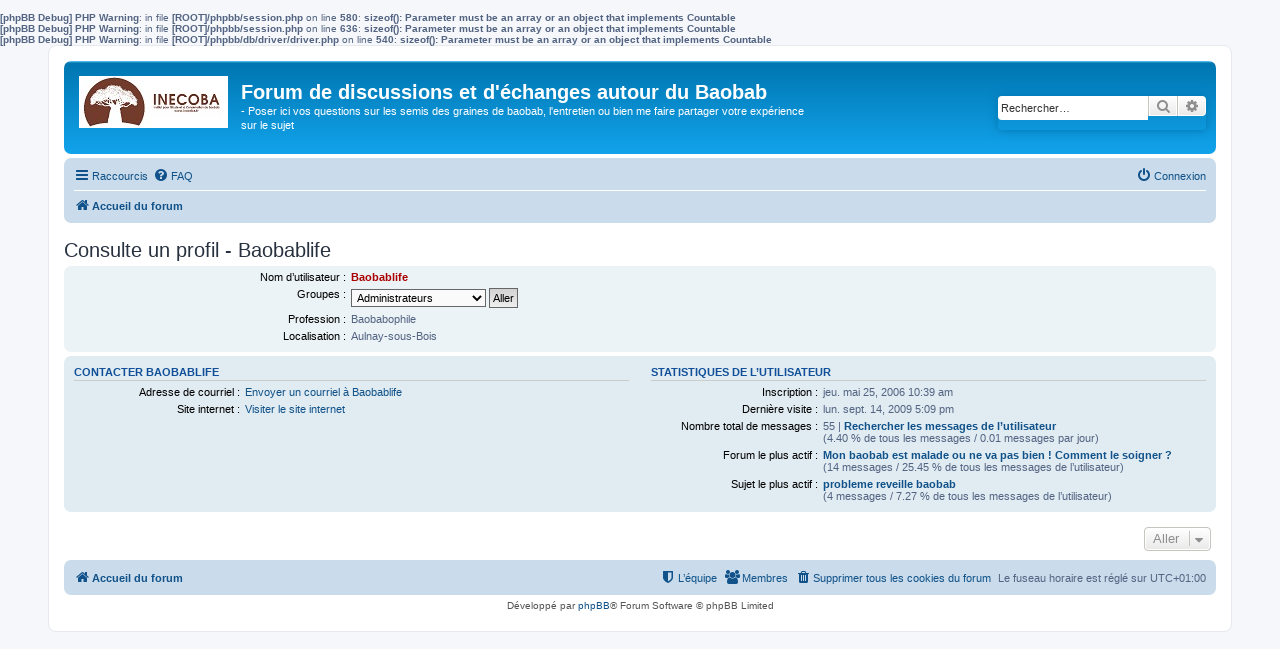

--- FILE ---
content_type: text/html; charset=UTF-8
request_url: https://inecoba.fr/forum/memberlist.php?mode=viewprofile&u=3&sid=b55a25bda3a95c81fefb41e1b45cce78
body_size: 4176
content:
<b>[phpBB Debug] PHP Warning</b>: in file <b>[ROOT]/phpbb/session.php</b> on line <b>580</b>: <b>sizeof(): Parameter must be an array or an object that implements Countable</b><br />
<b>[phpBB Debug] PHP Warning</b>: in file <b>[ROOT]/phpbb/session.php</b> on line <b>636</b>: <b>sizeof(): Parameter must be an array or an object that implements Countable</b><br />
<b>[phpBB Debug] PHP Warning</b>: in file <b>[ROOT]/phpbb/db/driver/driver.php</b> on line <b>540</b>: <b>sizeof(): Parameter must be an array or an object that implements Countable</b><br />
<!DOCTYPE html>
<html dir="ltr" lang="fr">
<head>
<meta charset="utf-8" />
<meta http-equiv="X-UA-Compatible" content="IE=edge">
<meta name="viewport" content="width=device-width, initial-scale=1" />

<title>Forum de discussions et d'échanges autour du Baobab - Consulte un profil - Baobablife</title>


	<link rel="canonical" href="https://inecoba.fr/forum/memberlist.php?mode=viewprofile&amp;u=3">

<!--
	phpBB style name: prosilver
	Based on style:   prosilver (this is the default phpBB3 style)
	Original author:  Tom Beddard ( http://www.subBlue.com/ )
	Modified by:
-->

<link href="./assets/css/font-awesome.min.css?assets_version=5" rel="stylesheet">
<link href="./styles/prosilver/theme/stylesheet.css?assets_version=5" rel="stylesheet">
<link href="./styles/prosilver/theme/fr/stylesheet.css?assets_version=5" rel="stylesheet">




<!--[if lte IE 9]>
	<link href="./styles/prosilver/theme/tweaks.css?assets_version=5" rel="stylesheet">
<![endif]-->





</head>
<body id="phpbb" class="nojs notouch section-memberlist ltr ">


<div id="wrap" class="wrap">
	<a id="top" class="top-anchor" accesskey="t"></a>
	<div id="page-header">
		<div class="headerbar" role="banner">
					<div class="inner">

			<div id="site-description" class="site-description">
				<a id="logo" class="logo" href="./index.php?sid=f8057c0bf8927052893a4ea4c59fd94f" title="Accueil du forum"><span class="site_logo"></span></a>
				<h1>Forum de discussions et d'échanges autour du Baobab</h1>
				<p>- Poser ici vos questions sur les semis des graines de baobab, l'entretien ou bien me faire partager votre expérience sur le sujet</p>
				<p class="skiplink"><a href="#start_here">Accéder au contenu</a></p>
			</div>

									<div id="search-box" class="search-box search-header" role="search">
				<form action="./search.php?sid=f8057c0bf8927052893a4ea4c59fd94f" method="get" id="search">
				<fieldset>
					<input name="keywords" id="keywords" type="search" maxlength="128" title="Rechercher par mots-clés" class="inputbox search tiny" size="20" value="" placeholder="Rechercher…" />
					<button class="button button-search" type="submit" title="Rechercher">
						<i class="icon fa-search fa-fw" aria-hidden="true"></i><span class="sr-only">Rechercher</span>
					</button>
					<a href="./search.php?sid=f8057c0bf8927052893a4ea4c59fd94f" class="button button-search-end" title="Recherche avancée">
						<i class="icon fa-cog fa-fw" aria-hidden="true"></i><span class="sr-only">Recherche avancée</span>
					</a>
					<input type="hidden" name="sid" value="f8057c0bf8927052893a4ea4c59fd94f" />

				</fieldset>
				</form>
			</div>
						
			</div>
					</div>
				<div class="navbar" role="navigation">
	<div class="inner">

	<ul id="nav-main" class="nav-main linklist" role="menubar">

		<li id="quick-links" class="quick-links dropdown-container responsive-menu" data-skip-responsive="true">
			<a href="#" class="dropdown-trigger">
				<i class="icon fa-bars fa-fw" aria-hidden="true"></i><span>Raccourcis</span>
			</a>
			<div class="dropdown">
				<div class="pointer"><div class="pointer-inner"></div></div>
				<ul class="dropdown-contents" role="menu">
					
											<li class="separator"></li>
																									<li>
								<a href="./search.php?search_id=unanswered&amp;sid=f8057c0bf8927052893a4ea4c59fd94f" role="menuitem">
									<i class="icon fa-file-o fa-fw icon-gray" aria-hidden="true"></i><span>Sujets sans réponse</span>
								</a>
							</li>
							<li>
								<a href="./search.php?search_id=active_topics&amp;sid=f8057c0bf8927052893a4ea4c59fd94f" role="menuitem">
									<i class="icon fa-file-o fa-fw icon-blue" aria-hidden="true"></i><span>Sujets actifs</span>
								</a>
							</li>
							<li class="separator"></li>
							<li>
								<a href="./search.php?sid=f8057c0bf8927052893a4ea4c59fd94f" role="menuitem">
									<i class="icon fa-search fa-fw" aria-hidden="true"></i><span>Rechercher</span>
								</a>
							</li>
					
											<li class="separator"></li>
													<li>
								<a href="./memberlist.php?sid=f8057c0bf8927052893a4ea4c59fd94f" role="menuitem">
									<i class="icon fa-group fa-fw" aria-hidden="true"></i><span>Membres</span>
								</a>
							</li>
																			<li>
								<a href="./memberlist.php?mode=team&amp;sid=f8057c0bf8927052893a4ea4c59fd94f" role="menuitem">
									<i class="icon fa-shield fa-fw" aria-hidden="true"></i><span>L’équipe</span>
								</a>
							</li>
																<li class="separator"></li>

									</ul>
			</div>
		</li>

				<li data-skip-responsive="true">
			<a href="/forum/app.php/help/faq?sid=f8057c0bf8927052893a4ea4c59fd94f" rel="help" title="Foire aux questions" role="menuitem">
				<i class="icon fa-question-circle fa-fw" aria-hidden="true"></i><span>FAQ</span>
			</a>
		</li>
						
			<li class="rightside"  data-skip-responsive="true">
			<a href="./ucp.php?mode=login&amp;sid=f8057c0bf8927052893a4ea4c59fd94f" title="Connexion" accesskey="x" role="menuitem">
				<i class="icon fa-power-off fa-fw" aria-hidden="true"></i><span>Connexion</span>
			</a>
		</li>
						</ul>

	<ul id="nav-breadcrumbs" class="nav-breadcrumbs linklist navlinks" role="menubar">
						<li class="breadcrumbs">
										<span class="crumb"  itemtype="http://data-vocabulary.org/Breadcrumb" itemscope=""><a href="./index.php?sid=f8057c0bf8927052893a4ea4c59fd94f" itemprop="url" accesskey="h" data-navbar-reference="index"><i class="icon fa-home fa-fw"></i><span itemprop="title">Accueil du forum</span></a></span>

								</li>
		
					<li class="rightside responsive-search">
				<a href="./search.php?sid=f8057c0bf8927052893a4ea4c59fd94f" title="Accéder aux réglages avancés de la recherche" role="menuitem">
					<i class="icon fa-search fa-fw" aria-hidden="true"></i><span class="sr-only">Rechercher</span>
				</a>
			</li>
			</ul>

	</div>
</div>
	</div>

	
	<a id="start_here" class="anchor"></a>
	<div id="page-body" class="page-body" role="main">
		
		
<h2 class="memberlist-title">Consulte un profil - Baobablife</h2>


<form method="post" action="./memberlist.php?mode=group&amp;sid=f8057c0bf8927052893a4ea4c59fd94f" id="viewprofile">
<div class="panel bg1">
	<div class="inner">

	
	<dl class="left-box details profile-details">
		<dt>Nom d’utilisateur :</dt>
		<dd>
			<span style="color: #AA0000; font-weight: bold;">Baobablife</span>
														</dd>
																						<dt>Groupes :</dt> <dd><select name="g"><option value="5" selected="selected">Administrateurs</option><option value="4">Modérateurs généraux</option><option value="2">Utilisateurs inscrits</option></select> <input type="submit" name="submit" value="Aller" class="button2" /></dd>											<dt>Profession :</dt> <dd>Baobabophile</dd>
																	<dt>Localisation :</dt> <dd>Aulnay-sous-Bois</dd>
														</dl>

	</div>
</div>

<div class="panel bg2">
	<div class="inner">

	<div class="column1">
		<h3>Contacter Baobablife</h3>

		<dl class="details">
		<dt>Adresse de courriel :</dt> <dd><a href="./memberlist.php?mode=email&amp;u=3&amp;sid=f8057c0bf8927052893a4ea4c59fd94f">Envoyer un courriel à Baobablife</a></dd>																				<dt>Site internet :</dt>
									<dd><a href="http://www.boutique-baobab.fr">Visiter le site internet</a></dd>
																				</dl>
	</div>

	<div class="column2">
		<h3>Statistiques de l’utilisateur</h3>
		<dl class="details">
						<dt>Inscription :</dt> <dd>jeu. mai 25, 2006 10:39 am</dd>
			<dt>Dernière visite :</dt> <dd>lun. sept. 14, 2009 5:09 pm</dd>
						<dt>Nombre total de messages :</dt>
				<dd>55 | <strong><a href="./search.php?author_id=3&amp;sr=posts&amp;sid=f8057c0bf8927052893a4ea4c59fd94f">Rechercher les messages de l’utilisateur</a></strong>					<br />(4.40 % de tous les messages / 0.01 messages par jour)									</dd>
							<dt>Forum le plus actif :</dt> <dd><strong><a href="./viewforum.php?f=16&amp;sid=f8057c0bf8927052893a4ea4c59fd94f">Mon baobab est malade ou ne va pas bien ! Comment le soigner ?</a></strong><br />(14 messages / 25.45 % de tous les messages de l’utilisateur)</dd>
				<dt>Sujet le plus actif :</dt> <dd><strong><a href="./viewtopic.php?t=220&amp;sid=f8057c0bf8927052893a4ea4c59fd94f">probleme reveille baobab</a></strong><br />(4 messages / 7.27 % de tous les messages de l’utilisateur)</dd>
								</dl>
	</div>

	</div>
</div>


</form>



<div class="action-bar actions-jump">
	
		<div class="jumpbox dropdown-container dropdown-container-right dropdown-up dropdown-left dropdown-button-control" id="jumpbox">
			<span title="Aller" class="button button-secondary dropdown-trigger dropdown-select">
				<span>Aller</span>
				<span class="caret"><i class="icon fa-sort-down fa-fw" aria-hidden="true"></i></span>
			</span>
		<div class="dropdown">
			<div class="pointer"><div class="pointer-inner"></div></div>
			<ul class="dropdown-contents">
																				<li><a href="./viewforum.php?f=6&amp;sid=f8057c0bf8927052893a4ea4c59fd94f" class="jumpbox-cat-link"> <span> Tous rassemblés autour d'une même passion : le Baobab</span></a></li>
																<li><a href="./viewforum.php?f=9&amp;sid=f8057c0bf8927052893a4ea4c59fd94f" class="jumpbox-sub-link"><span class="spacer"></span> <span> &#8627; &nbsp; Association INECOBA</span></a></li>
																<li><a href="./viewforum.php?f=10&amp;sid=f8057c0bf8927052893a4ea4c59fd94f" class="jumpbox-sub-link"><span class="spacer"></span> <span> &#8627; &nbsp; Retrouvez extraits de reportages, contes autour du baobab</span></a></li>
																<li><a href="./viewforum.php?f=13&amp;sid=f8057c0bf8927052893a4ea4c59fd94f" class="jumpbox-sub-link"><span class="spacer"></span> <span> &#8627; &nbsp; Kit Baobécole/Educo-baobab : Découverte de l'Afrique et des Baobabs</span></a></li>
																<li><a href="./viewforum.php?f=24&amp;sid=f8057c0bf8927052893a4ea4c59fd94f" class="jumpbox-sub-link"><span class="spacer"></span> <span> &#8627; &nbsp; Graines de baobab &quot;Le Petit Prince&quot; - Association INECOBA</span></a></li>
																<li><a href="./viewforum.php?f=17&amp;sid=f8057c0bf8927052893a4ea4c59fd94f" class="jumpbox-forum-link"> <span> Annonces particulières</span></a></li>
																<li><a href="./viewforum.php?f=20&amp;sid=f8057c0bf8927052893a4ea4c59fd94f" class="jumpbox-forum-link"> <span> SOS baobab</span></a></li>
																<li><a href="./viewforum.php?f=11&amp;sid=f8057c0bf8927052893a4ea4c59fd94f" class="jumpbox-forum-link"> <span> Conseils, astuces, questions pour réaliser vos semis de graines de baobab</span></a></li>
																<li><a href="./viewforum.php?f=18&amp;sid=f8057c0bf8927052893a4ea4c59fd94f" class="jumpbox-forum-link"> <span> Quand et comment arroser mon baobab ?</span></a></li>
																<li><a href="./viewforum.php?f=12&amp;sid=f8057c0bf8927052893a4ea4c59fd94f" class="jumpbox-forum-link"> <span> Comment tailler mon baobab ? Peut-on le bouturer ?</span></a></li>
																<li><a href="./viewforum.php?f=15&amp;sid=f8057c0bf8927052893a4ea4c59fd94f" class="jumpbox-forum-link"> <span> Quel engrais pour mon baobab ?</span></a></li>
																<li><a href="./viewforum.php?f=14&amp;sid=f8057c0bf8927052893a4ea4c59fd94f" class="jumpbox-forum-link"> <span> Rempoter son baobab, comment faire, quand et quel substrat utiliser ?</span></a></li>
																<li><a href="./viewforum.php?f=23&amp;sid=f8057c0bf8927052893a4ea4c59fd94f" class="jumpbox-forum-link"> <span> Soleil, mi-ombre, intérieur...les meilleures conditions pour nos baobabs</span></a></li>
																<li><a href="./viewforum.php?f=16&amp;sid=f8057c0bf8927052893a4ea4c59fd94f" class="jumpbox-forum-link"> <span> Mon baobab est malade ou ne va pas bien ! Comment le soigner ?</span></a></li>
																<li><a href="./viewforum.php?f=7&amp;sid=f8057c0bf8927052893a4ea4c59fd94f" class="jumpbox-forum-link"> <span> Partager avec nous vos plus belles photos de baobab</span></a></li>
																<li><a href="./viewforum.php?f=22&amp;sid=f8057c0bf8927052893a4ea4c59fd94f" class="jumpbox-forum-link"> <span> Est-ce un vrai baobab ?</span></a></li>
																<li><a href="./viewforum.php?f=19&amp;sid=f8057c0bf8927052893a4ea4c59fd94f" class="jumpbox-forum-link"> <span> Annonces diverses : livres, reportages,...</span></a></li>
																<li><a href="./viewforum.php?f=21&amp;sid=f8057c0bf8927052893a4ea4c59fd94f" class="jumpbox-forum-link"> <span> Un souci sur le forum ?</span></a></li>
											</ul>
		</div>
	</div>

	</div>

			</div>


<div id="page-footer" class="page-footer" role="contentinfo">
	<div class="navbar" role="navigation">
	<div class="inner">

	<ul id="nav-footer" class="nav-footer linklist" role="menubar">
		<li class="breadcrumbs">
									<span class="crumb"><a href="./index.php?sid=f8057c0bf8927052893a4ea4c59fd94f" data-navbar-reference="index"><i class="icon fa-home fa-fw" aria-hidden="true"></i><span>Accueil du forum</span></a></span>					</li>
		
				<li class="rightside">Le fuseau horaire est réglé sur <span title="UTC+1">UTC+01:00</span></li>
							<li class="rightside">
				<a href="./ucp.php?mode=delete_cookies&amp;sid=f8057c0bf8927052893a4ea4c59fd94f" data-ajax="true" data-refresh="true" role="menuitem">
					<i class="icon fa-trash fa-fw" aria-hidden="true"></i><span>Supprimer tous les cookies du forum</span>
				</a>
			</li>
							<li class="rightside" data-last-responsive="true">
					<a href="./memberlist.php?sid=f8057c0bf8927052893a4ea4c59fd94f" title="Consulter la liste complète des membres" role="menuitem">
						<i class="icon fa-group fa-fw" aria-hidden="true"></i><span>Membres</span>
					</a>
				</li>
												<li class="rightside" data-last-responsive="true">
				<a href="./memberlist.php?mode=team&amp;sid=f8057c0bf8927052893a4ea4c59fd94f" role="menuitem">
					<i class="icon fa-shield fa-fw" aria-hidden="true"></i><span>L’équipe</span>
				</a>
			</li>
							</ul>

	</div>
</div>

	<div class="copyright">
				Développé par <a href="https://www.phpbb.com/">phpBB</a>&reg; Forum Software &copy; phpBB Limited
									</div>

	<div id="darkenwrapper" class="darkenwrapper" data-ajax-error-title="Erreur AJAX" data-ajax-error-text="Une erreur s’est produite lors de l’exécution de votre requête." data-ajax-error-text-abort="Requête annulée par l’utilisateur." data-ajax-error-text-timeout="Votre requête a expiré. Veuillez réessayer ultérieurement." data-ajax-error-text-parsererror="La requête a échoué et le serveur a renvoyé une réponse incorrecte.">
		<div id="darken" class="darken">&nbsp;</div>
	</div>

	<div id="phpbb_alert" class="phpbb_alert" data-l-err="Erreur" data-l-timeout-processing-req="Délai dépassé.">
		<a href="#" class="alert_close">
			<i class="icon fa-times-circle fa-fw" aria-hidden="true"></i>
		</a>
		<h3 class="alert_title">&nbsp;</h3><p class="alert_text"></p>
	</div>
	<div id="phpbb_confirm" class="phpbb_alert">
		<a href="#" class="alert_close">
			<i class="icon fa-times-circle fa-fw" aria-hidden="true"></i>
		</a>
		<div class="alert_text"></div>
	</div>
</div>

</div>

<div>
	<a id="bottom" class="anchor" accesskey="z"></a>
	<img src="./cron.php?cron_type=cron.task.text_reparser.poll_option&amp;sid=f8057c0bf8927052893a4ea4c59fd94f" width="1" height="1" alt="cron" /></div>

<script type="text/javascript" src="./assets/javascript/jquery.min.js?assets_version=5"></script>
<script type="text/javascript" src="./assets/javascript/core.js?assets_version=5"></script>



<script type="text/javascript" src="./styles/prosilver/template/forum_fn.js?assets_version=5"></script>
<script type="text/javascript" src="./styles/prosilver/template/ajax.js?assets_version=5"></script>



</body>
</html>
